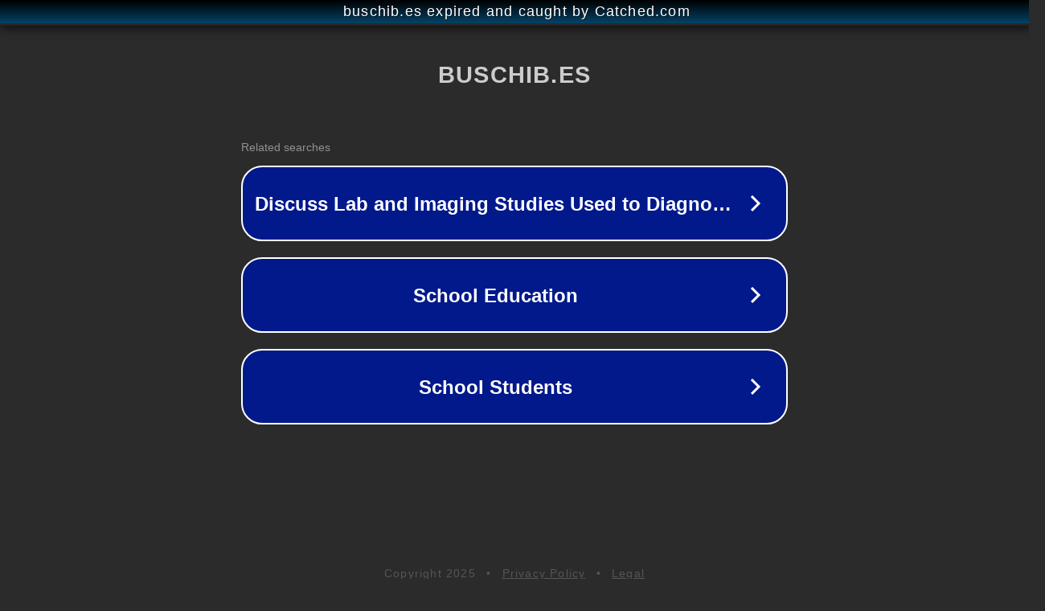

--- FILE ---
content_type: text/html; charset=utf-8
request_url: https://buschib.es/beats-studio3-auriculares-inalambricos-comodos-y-estilosos/
body_size: 1110
content:
<!doctype html>
<html data-adblockkey="MFwwDQYJKoZIhvcNAQEBBQADSwAwSAJBANDrp2lz7AOmADaN8tA50LsWcjLFyQFcb/P2Txc58oYOeILb3vBw7J6f4pamkAQVSQuqYsKx3YzdUHCvbVZvFUsCAwEAAQ==_abtVr2dnvyDSPVQnDZvf+Sin97+jHz4XEBkg6s/LmkEJuVkNy1muHXgObtud/2ioStr2ZDvDCy2n7HZpMECvEw==" lang="en" style="background: #2B2B2B;">
<head>
    <meta charset="utf-8">
    <meta name="viewport" content="width=device-width, initial-scale=1">
    <link rel="icon" href="[data-uri]">
    <link rel="preconnect" href="https://www.google.com" crossorigin>
</head>
<body>
<div id="target" style="opacity: 0"></div>
<script>window.park = "[base64]";</script>
<script src="/blEICBkfO.js"></script>
</body>
</html>
